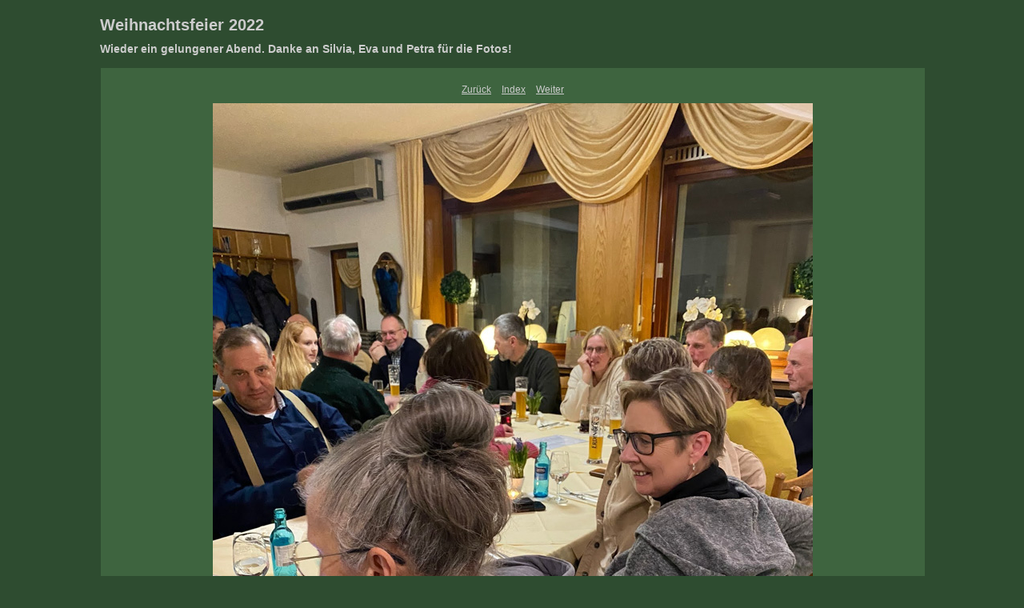

--- FILE ---
content_type: text/css
request_url: https://detlef-dog-and-dummy.de/galerien/23_01_24_Weihnachtsfeier/content/custom.css
body_size: 1602
content:
#previewFull {
  background-color: #3E643F !important;
  width: 1030px !important;
  color: inherit;
}

#liveUpdateContactInfo {
}

body {
  background-color: #2E4C30 !important;
  color: inherit;
}

#stage, #stage2 {
  border-bottom: none !important;
}

#sitetitle {
  border-bottom: none !important;
}

.borderRight {
  border-right: 1px solid #2E4C30 !important;
}

.logo {
  display: none !important;
}

.detailText {
  color: #CCCCCC !important;
  background-color: inherit;
}

.preview {
  border: none !important;
}

.thumbnail {
  background-color: #3E643F !important;
  color: inherit;
}

#wrapper_thumb {
  width: 967px !important;
}

#stage2 {
  width: 1030px !important;
}

.itemNumber {
  color: #2E4C30 !important;
  display: inherit !important;
  background-color: inherit;
}

.caption {
  color: #B3B3B3 !important;
  background-color: inherit;
}

.borderTopLeft {
  border-top: 1px solid #2E4C30 !important;
  border-left: 1px solid #2E4C30 !important;
}

.selectedThumbnail, .thumbnail:hover {
  background-color: #2E4C30 !important;
  color: inherit;
}

.borderRightDotted {
  border-right: 1px dotted #2E4C30 !important;
}

.borderBottomRight {
  border-right: 1px solid #2E4C30 !important;
  border-bottom: 1px solid #2E4C30 !important;
}

#wrapper_large {
  width: 1030px !important;
}

.emptyThumbnail {
  background-color: #3E643F !important;
  color: inherit;
}

#previewImage {
  maxSize: 1000.00 !important;
}

.paginationLinks, .pagination, #liveUpdatePagination {
}

.thumb {
  border: none !important;
}

#liveUpdateSiteTitle {
}

.borderBottom {
  border-bottom: 1px solid #2E4C30 !important;
}

#stage {
  width: 967px !important;
}

.textColor {
  color: #CCCCCC !important;
  background-color: inherit;
}
